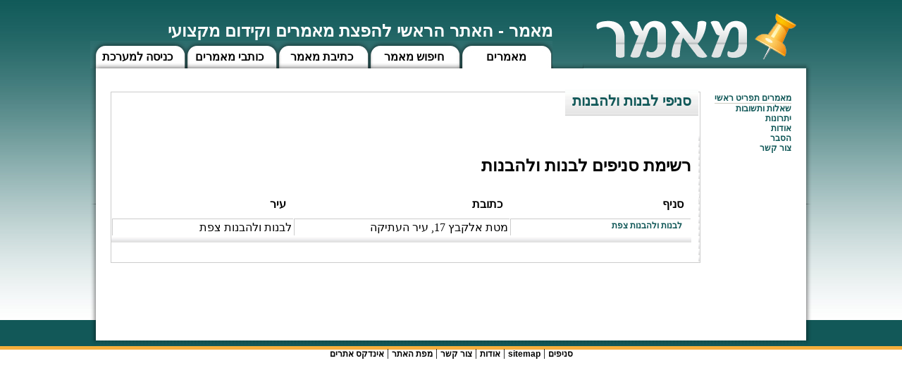

--- FILE ---
content_type: text/html
request_url: https://www.maamar.co.il/%D7%A1%D7%A0%D7%99%D7%A4%D7%99.asp?&reshetName=%D7%9C%D7%91%D7%A0%D7%95%D7%AA+%D7%95%D7%9C%D7%94%D7%91%D7%A0%D7%95%D7%AA&reshetID=2789
body_size: 2551
content:




<!DOCTYPE html PUBLIC "-//W3C//DTD XHTML 1.0 Transitional//EN" "http://www.w3.org/TR/xhtml1/DTD/xhtml1-transitional.dtd">
<html xmlns="http://www.w3.org/1999/xhtml">
<head>
<script type="text/javascript">
window.google_analytics_uacct = "UA-732790-5";
</script>






<link rel="shortcut icon" href="favicon.ico">
<meta http-equiv="Content-Type" content="text/html; charset=utf-8">
<title> סניפי לבנות ולהבנות</title>
<link href="class.css" rel="stylesheet" type="text/css" />
<style type="text/css">
<!--
.style2 {color: #ECE9D8}
.style3 {color: #009900}
.style4 {color: #FF9900}
-->
</style>
<script type="text/javascript">

  var _gaq = _gaq || [];
  _gaq.push(['_setAccount', 'UA-732790-5']);
  _gaq.push(['_trackPageview']);

  (function() {
    var ga = document.createElement('script'); ga.type = 'text/javascript'; ga.async = true;
    ga.src = ('https:' == document.location.protocol ? 'https://ssl' : 'http://www') + '.google-analytics.com/ga.js';
    var s = document.getElementsByTagName('script')[0]; s.parentNode.insertBefore(ga, s);
  })();

</script>
</head>
<body>
<table width="80%" border="0" align="center" cellpadding="0" cellspacing="0">
  <tr>
    <td ><table width="100%" border="0" cellspacing="0" cellpadding="0">
        <tr>
  
          <td valign="bottom"><table width="100%" border="0" cellspacing="0" cellpadding="0">
            <tr>
              <td align="right" class="titleDesc"> מאמר - האתר הראשי להפצת מאמרים וקידום מקצועי </td>
            </tr>
			<tr>
			<td  background="images/CAT1.jpg"><table border="0" cellspacing="0" cellpadding="0">
  <tr>
   <td> <img src="images/empty.gif" width="1" height="1" /></td>
	<td><img src="images/empty.gif" width="131" height="1" /></td>
   <td><img src="images/empty.gif" width="131" height="1" /></td>
   <td><img src="images/empty.gif" width="131" height="1" /></td>
 <td><img src="images/empty.gif" width="131" height="1" /></td>
    <td><img src="images/empty.gif" width="131" height="1" /></td>
  </tr>
   <tr>
    <td><img src="images/empty.gif" width="1" height="38" /></td>
	
		<td class="tabsText"><a href="control.asp" class="tabsText">כניסה למערכת  </a></td>
		
    <td class="tabsText"><a href="kotvey_maamarim.asp" class="tabsText" rel="nofollow">כותבי מאמרים   </a></td>
    <td class="tabsText"><a href="ktivat_maamar.asp" class="tabsText" rel="nofollow">כתיבת מאמר  </a></td>
    <td class="tabsText"><a href="hipus_maamar.asp" class="tabsText" rel="nofollow">חיפוש מאמר  </a></td>
    <td class="tabsText"><a href="https://www.maamar.co.il" class="tabsText" rel="nofollow"> מאמרים </a></td>
   </tr>
</table>
</td>
			</tr>
           
          </table></td>
		  <td valign="bottom" width="99%">
		  	<table width="100%" border="0" cellspacing="0" cellpadding="0">
			<tr>
              <td >&nbsp;</td>
         	</tr>
			<tr>
              <td width="99%" valign="bottom" background="images/BACK_TOP.png"><img src="images/BACK_TOP.png" /></td>
         	</tr>
			</table>
		  <td>  
          <td valign="bottom"><table width="100%" border="0" cellspacing="0" cellpadding="0">
              <tr>
                <td><a href="https://www.maamar.co.il"><img src="images/LOGO-maamar.png" width="317" height="88" border="0" /></a></td>
                <td>&nbsp;</td>
              </tr>
              <tr>
                <td width="99%" valign="bottom" background="images/BACK_TOP.png"><img src="images/BACK_TOP.png" /></td>
                <td><img src="images/CORNER_R_TOP.png" width="8" height="9" /></td>
              </tr>
            </table></td>
        </tr>
    </table></td>
  </tr>
  <tr>
    <td><table width="100%" border="0" cellspacing="0" cellpadding="0">
      <tr>
        <td background="images/BACK_LEFT.png"><img src="images/BACK_LEFT.png" width="9" height="1" /></td>
        <td width="100%" bgcolor="#FFFFFF"><table width="100%" border="0" cellspacing="0" cellpadding="0">
          <tr>
            <td><img src="images/empty.gif" width="20" height="15" /></td>
          </tr>
          <tr>
            <td><table width="100%" border="0" cellspacing="0" cellpadding="0">
              <tr>
                <td valign="top"><img src="images/empty.gif" width="20" height="20" /></td>
                <td width="99%" valign="top"><!-- start main area -->
                          <table width="100%" border="0" cellspacing="0" cellpadding="0">
                            <tr>
                              <td>&nbsp;</td>
                            </tr>
                            <tr>
                              <td><!-- start sales-->
                                  <table width="100%" border="0" cellpadding="0" cellspacing="0" class="listTable">
                                    <tr>
                                      <td align="right"  ><h1  class="titleGreenMaamar">סניפי לבנות ולהבנות</h1>                                    </tr>
									  <tr><td><br /><br /></td></tr>
                <td  class="pDetailsTable"><!-- start sales-->
                    <table width="100%" border="0" cellpadding="0" cellspacing="0" >
                      <tr>
                        <td align="right" class="title1" dir="rtl"><h2>רשימת סניפים  <span class="title2">לבנות ולהבנות</span></h2> </td>
                      </tr>
                      <tr dir="rtl" class="shaotLine">
                        <td valign="top"><!-- one sale -->
                            <table width="100%" border="0" cellspacing="1" cellpadding="2">
							<tr>
							<td class="listPrice">סניף</td>
							<td class="listPrice">כתובת</td>
							<td class="listPrice">עיר</td>
							
							</tr>
                              <tr>
							   
                                      <td align="right" class="catTable" valign="top"><h2 class="h2Smaill">לבנות ולהבנות צפת</h2></td>
                                    
                                 
                                   
                                      <td align="right" class="catTable" dir="rtl" valign="top">מטת אלקבץ 17, עיר העתיקה</td>
                                   
                                    
                                      <td align="right" class="catTable" dir="rtl" valign="top">לבנות ולהבנות&nbsp;צפת</td>
                                    
                                 
                     </tr>
					 
                          </table>
                          <!-- end one sale"--></td>
                      </tr>
                      <tr>
                        <td background="images/gray.jpg"><img src="images/GRAY.jpg" width="1" height="9" class="style4" /></td>
                      </tr>
                      
                      <tr>
                        <td>&nbsp;</td>
                      </tr>
                    </table>
                  <!-- endsales--></td>
                                      <td background="images/gray.jpg"><img src="images/GRAY.jpg" width="1" height="9" class="style2" /></td>
                                    </tr>
                                  </table>
                                <!-- endsales--></td>
                            </tr>
                            
                           <tr><td align="right"><script type="text/javascript"><!--
google_ad_client = "ca-pub-3827689733699468";
/* מאמר סניפי למטה */
google_ad_slot = "9774251909";
google_ad_width = 728;
google_ad_height = 90;
//-->
</script>
<script type="text/javascript" src="https://pagead2.googlesyndication.com/pagead/show_ads.js">
</script></td></tr>
                           
                          </table>
                  <!-- end main area --></td>
                <td valign="top"><img src="images/empty.gif" width="20" height="20" /></td>
                <td valign="top"><!-- start flas -->
                          <table width="100%" border="0" cellspacing="0" cellpadding="0">
                            <tr>
                              <td><table width="100%" border="0" cellpadding="0" cellspacing="0" >
                                  <tr>
                                    <td><div class="leftbarDiv">
  <table width="100%" border="0" cellspacing="0" cellpadding="0">
    <tr>
      <td><table width="100%" border="0" cellspacing="0" cellpadding="0">
        <tr>
          <td  align="right" nowrap="nowrap" class="leftbarText" dir="rtl"><img src="images/empty.gif" width="20" height="20" /></td>
        </tr>
        <tr>
          <td  align="right" nowrap="nowrap" class="leftbarText" dir="rtl">מאמרים תפריט ראשי </td>
        </tr>
        <tr>
          <td bgcolor="#ccccccc"><img src="images/empty.gif" height="1" width="1" /></td>
        </tr>
        <tr>
          <td  align="right" class="leftbarText" dir="rtl"><a href="qa.asp"  class="leftbarText" rel="nofollow">שאלות ותשובות</a></td>
        </tr>
        <tr>
          <td  align="right" class="leftbarText" dir="rtl"><a href="advantage.asp"  class="leftbarText" rel="nofollow">יתרונות</a></td>
        </tr>
        <tr>
          <td  align="right" class="leftbarText" dir="rtl"><a href="about_maamar.asp"  class="leftbarText" rel="nofollow">אודות</a></td>
        </tr>
        <tr>
          <td  align="right" class="leftbarText" dir="rtl"><a href="hesber.asp"  class="leftbarText" rel="nofollow">הסבר</a></td>
        </tr>
        <tr>
          <td  align="right" class="leftbarText" dir="rtl">צור קשר </td>
        </tr>
      </table></td>
    </tr>
    <tr>
      <td>&nbsp;</td>
    </tr>
  
    <tr>
      <td>&nbsp;</td>
    </tr>
    <tr>
      <td>&nbsp;</td>
    </tr>
  </table>
</div>
</td>
                                  </tr>
                              </table></td>
                              <td><img src="images/empty.gif" width="20" height="20" /></td>
                            </tr>
                          </table>
                  <!-- end flash --></td>
              </tr>
            </table></td>
          </tr>
          <tr>
            <td><img src="images/empty.gif" width="20" height="20" /></td>
          </tr>
        </table></td>
        <td background="images/BACK_RIGHT.png"><img src="images/BACK_RIGHT.png" /></td>
      </tr>
      <tr>
        <td><img src="images/CORNER_L_BOTTOM.png" width="8" height="9" /></td>
        <td background="images/BACK_BOTTOM.png" valign="top"><img src="images/BACK_BOTTOM.png" width="1" height="7" /></td>
        <td><img src="images/CORNER_R_BOTTOM.png" width="8" height="9" /></td>
      </tr>
    </table></td>
  </tr>
  <tr>
    <td align="center"><a href="about_maamar.asp" class="footerLinks">אודות</a> | <a href="/cdn-cgi/l/email-protection#f79e999198b79a96969a9685d99498d99e9b" class="footerLinks">צור קשר</a> |  <a href="mapa.asp" class="footerLinks">מפת האתר</a> |  <a href="http://www.searchik.co.il" class="footerLinks">אינדקס אתרים</a> |  <a href="https://www.maamar.co.il/generator/data/sitemap.html" class="footerLinks">sitemap</a>
|  <a href="https://www.maamar.co.il/סניפים.asp" class="footerLinks">סניפים</a>
</td>
  </tr>
</table>
<script data-cfasync="false" src="/cdn-cgi/scripts/5c5dd728/cloudflare-static/email-decode.min.js"></script><script defer src="https://static.cloudflareinsights.com/beacon.min.js/vcd15cbe7772f49c399c6a5babf22c1241717689176015" integrity="sha512-ZpsOmlRQV6y907TI0dKBHq9Md29nnaEIPlkf84rnaERnq6zvWvPUqr2ft8M1aS28oN72PdrCzSjY4U6VaAw1EQ==" data-cf-beacon='{"version":"2024.11.0","token":"b122c0f2c207464face25d89b74b04b4","r":1,"server_timing":{"name":{"cfCacheStatus":true,"cfEdge":true,"cfExtPri":true,"cfL4":true,"cfOrigin":true,"cfSpeedBrain":true},"location_startswith":null}}' crossorigin="anonymous"></script>
</body>
</html>


--- FILE ---
content_type: text/html; charset=utf-8
request_url: https://www.google.com/recaptcha/api2/aframe
body_size: 268
content:
<!DOCTYPE HTML><html><head><meta http-equiv="content-type" content="text/html; charset=UTF-8"></head><body><script nonce="uDu3vPx6nzTy4pKpGTH0_A">/** Anti-fraud and anti-abuse applications only. See google.com/recaptcha */ try{var clients={'sodar':'https://pagead2.googlesyndication.com/pagead/sodar?'};window.addEventListener("message",function(a){try{if(a.source===window.parent){var b=JSON.parse(a.data);var c=clients[b['id']];if(c){var d=document.createElement('img');d.src=c+b['params']+'&rc='+(localStorage.getItem("rc::a")?sessionStorage.getItem("rc::b"):"");window.document.body.appendChild(d);sessionStorage.setItem("rc::e",parseInt(sessionStorage.getItem("rc::e")||0)+1);localStorage.setItem("rc::h",'1768997542065');}}}catch(b){}});window.parent.postMessage("_grecaptcha_ready", "*");}catch(b){}</script></body></html>